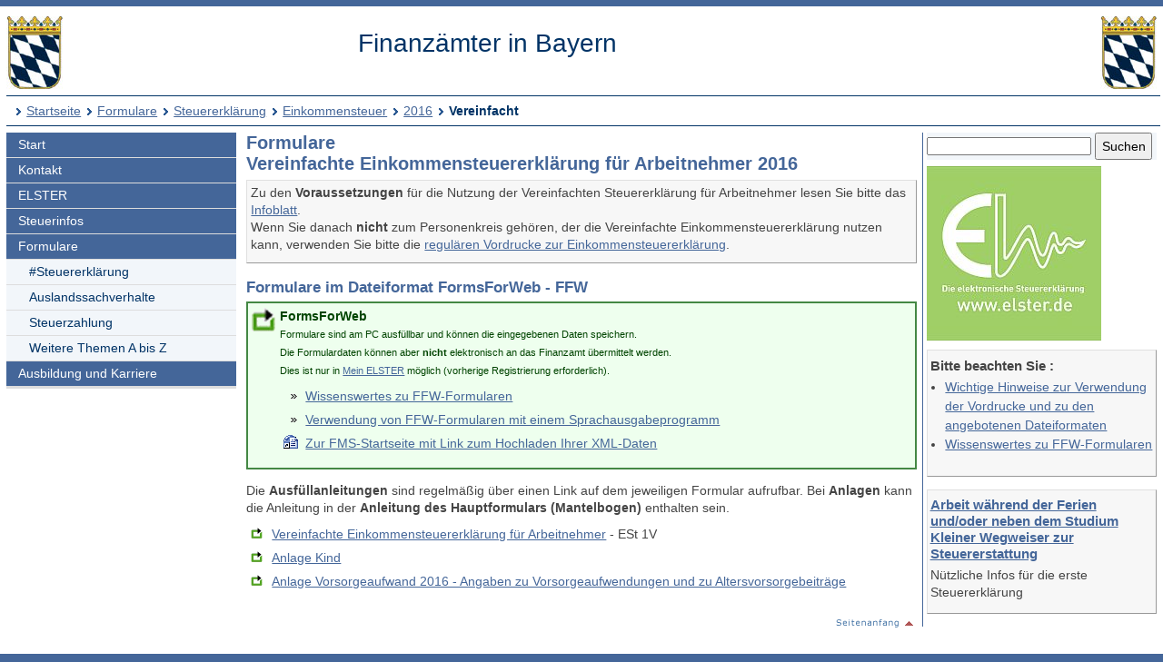

--- FILE ---
content_type: text/html; charset=UTF-8
request_url: https://www.finanzamt.bayern.de/Informationen/Formulare/Steuererklaerung/Einkommensteuer/2016/Vereinfacht/default.php?f=Hof&c=n&d=x&t=x
body_size: 3864
content:
<!DOCTYPE html>
<html lang="de">
<head>
<meta charset="utf-8">
<meta name="viewport" content="width=device-width, initial-scale=1.0">
<meta name="format-detection" content="telephone=no">



<title>Finanzämter in Bayern: Formulare - Steuererklärung - Einkommensteuer - 2016 - Vereinfacht</title>
<!--UdmComment-->
<link href="../../../../../../a_ycss/fa-layout2.css" rel="stylesheet" type="text/css">





<meta name="description" content="Formulare und Ausfüllanleitungen für die Steuererklärung und Vordrucke für weitere steuerliche Angelegenheiten, Hinweise zur Verwendung der Formulare im Dateiformat FormsForWeb (FFW)" />
<link rel="icon" href="https://www.finanzamt.bayern.de/a_images/Icons/favicon-lfst.ico" type="image/x-icon" />


<script type="text/javascript">
if (top != self)
  top.location = self.location;
</script>

</head>

<body>
<div class="ym-wrapper">
	<div class="ym-box">
    <header>
<a id="top"></a>

<!-- Subtemplate: 3 Spalten mit 33% Teilung -->
		<div class="ym-grid linearize-level-1" style="padding-bottom:0.5em;">
			<div class="ym-g25 ym-gl">
<div id="topnav">
<p class="ym-hideme hideme">

Sprungnavigation und Tastenkombinationen
</p>

<ul class="ym-skip skip">
<li><a href="#hauptinhalt" accesskey="0">
Zum Hauptinhaltsbereich</a></li>
<li><a href="#navigation" accesskey="9">
Zur Navigation</a></li>

<li><a href="#menuepunkt" accesskey="8">
Zum aktuellen Navigationspunkt</a></li>

<li><a href="#q" accesskey="7">
Setze Schreibmarke in das Suchtextfeld</a></li>

<li><a href="#position" accesskey="6">
Zur Positionsangabe Sie sind hier </a></li>

<li><a rel="nofollow" href="default.php?f=Finanzaemter&amp;c=o&amp;d=x&amp;t=x">Zur Nur-Text-Ansicht alt+5</a></li>
<li><a rel="nofollow" href="default.php?f=Finanzaemter&amp;c=n&amp;d=x&amp;t=t#hauptinhalt">Optimierte Tastatursteuerung einschalten alt+4</a></li>
<li><a rel="nofollow" href="default.php?f=Finanzaemter&amp;c=n&amp;d=d&amp;t=x">Zur Druckansicht alt+3</a></li>
<li><a href="#rechte-spalte" accesskey="2">Zu den Zusatzinfos am rechten Rand</a></li><li><a accesskey="1" href="../../../../../../Finanzaemter/default.php?f=Finanzaemter&amp;c=n&amp;d=x&amp;t=x" >Zur Startseite</a></li>

</ul>
<a class="hideme" id="Ende_Sprungnav"></a>

</div>
				<div class="ym-gbox">
      <!-- Inhalt linker Block -->

<a href="/Finanzaemter/default.php?f=Finanzaemter&amp;c=n&amp;d=x&amp;t=x" title="Link zur Startseite"><img src="/a_images/staatswappen-farbig-80.jpg" alt="Kleines bayerisches Staatswappen" class="wappen";" />
</a>

				</div>
			</div>

			<div class="ym-g50 ym-gl" id="collage">
				<div class="ym-gbox">
      <!-- Inhalt mittlerer Block -->
					<p class="zb FA-Name mt05">Finanzämter in Bayern</p>
				</div>
			</div>	
			<div class="ym-g25 ym-gr">
				<div class="ym-gbox">
					<img src="/a_images/staatswappen-farbig-80.jpg" alt="Kleines bayerisches Staatswappen" />  				</div>
			</div>		
    
		</div>

<div id="breadcrumbs">
<a id="position"></a>
<h1 class="ym-hideme hideme">Ihre Position:</h1>
<ul>
<li><a href="../../../../../../Finanzaemter/default.php?f=Finanzaemter&amp;c=n&amp;d=x&amp;t=x">Startseite</a></li>

<li><a href="../../../../../../Informationen/Formulare/default.php?f=Finanzaemter&amp;c=n&amp;d=x&amp;t=x">Formulare</a></li>
<li><a href="../../../../../../Informationen/Formulare/Steuererklaerung/default.php?f=Finanzaemter&amp;c=n&amp;d=x&amp;t=x">Steuererklärung</a></li>
<li><a href="../../../../../../Informationen/Formulare/Steuererklaerung/Einkommensteuer/default.php?f=Finanzaemter&amp;c=n&amp;d=x&amp;t=x">Einkommensteuer</a></li>
<li><a href="../../../../../../Informationen/Formulare/Steuererklaerung/Einkommensteuer/2016/default.php?f=Finanzaemter&amp;c=n&amp;d=x&amp;t=x">2016</a></li>
<li><strong>Vereinfacht</strong></li>
</ul>

</div>

</header><!-- Ende header --><main>
<div class="ym-column linearize-level-1">

<div id="navigation" class="ym-col1">
<h1 class="ym-hideme">Hauptnavigation mit Anschlusslink zur Service Navigation</h1>



<ul class="ym-vlist">
<li>
<a href="../../../../../../Finanzaemter/default.php?f=Finanzaemter&amp;c=n&amp;d=x&amp;t=x">Start</a>
</li>
<li>
<a href="../../../../../../Finanzaemter/Kontakt/default.php?f=Finanzaemter&amp;c=n&amp;d=x&amp;t=x">Kontakt</a>
</li>
<li>
<a href="../../../../../../Informationen/Elster/default.php?f=Finanzaemter&amp;c=n&amp;d=x&amp;t=x">ELSTER</a>
</li>
<li>
<a href="../../../../../../Informationen/Steuerinfos/default.php?f=Finanzaemter&amp;c=n&amp;d=x&amp;t=x">Steuerinfos</a>
</li>
<li>
<a href="../../../../../../Informationen/Formulare/default.php?f=Finanzaemter&amp;c=n&amp;d=x&amp;t=x">Formulare</a>

<ul> 
<li class="active" id="mp">
<h1 class="ym-hideme hideme"><a id="menuepunkt">Aktuelle Rubrik:</a></h1><a href="../../../../../../Informationen/Formulare/Steuererklaerung/default.php?f=Finanzaemter&amp;c=n&amp;d=x&amp;t=x">#Steuererklärung</a>
</li>
<li>
<a href="../../../../../../Informationen/Formulare/Auslandssachverhalte/default.php?f=Finanzaemter&amp;c=n&amp;d=x&amp;t=x">Auslandssachverhalte</a>
</li>
<li>
<a href="../../../../../../Informationen/Formulare/Steuerzahlung/default.php?f=Finanzaemter&amp;c=n&amp;d=x&amp;t=x">Steuerzahlung</a>
</li>
<li>
<a href="../../../../../../Informationen/Formulare/Weitere_Themen_A_bis_Z/default.php?f=Finanzaemter&amp;c=n&amp;d=x&amp;t=x">Weitere Themen A bis Z</a>

</li>
</ul> 
</li>
<li>
<a href="../../../../../../Informationen/Ausbildung_und_Karriere/default.php?f=Finanzaemter&amp;c=n&amp;d=x&amp;t=x">Ausbildung und Karriere</a>

</li><li class="ym-hideme">
<a href="#nav2">Springe weiter zur Service Navigation</a>
</li>
</ul>
</div><!-- #col1 Ende --><div class="ym-col2 ym-clearfix" id="ym-col2">
<form class="bgcf2f6fa" name="suchformular" action="../../../../../../Informationen/Erweiterte_Suche/default.php" method="get">
<div class="ym-hideme">
<h1>Stichwortsuche</h1>
<label for="q">Suchbegriff eingeben</label>
</div>

<input type="hidden" name="f" id="ff" value="Finanzaemter" />
<input type="hidden" name="c" id="cc" value="n" />
<input type="hidden" name="t" id="tt" value="x" />

<input class="diw70" type="text" name="q" id="q" onfocus="javascript:select(this)" title="Bitte Stichwort eingeben" />

<input class="diw25h30" type="submit" name="submit" value="Suchen" />

</form><div id="rechte-spalte"></div><h1 class="ym-hideme">Zusatzinfos am rechten Rand</h1>
<a href="https://www.elster.de" target="_blank" title="Externer Link öffnet ein neues Fenster"><img src="../../../../../../a_images/Elster/elster-formulare.jpg" width="192" height="192" alt="Elster Logo mit Text 'Die elektronische Steuererklärung - www.elster.de'" /></a>


<div class="wichtig mt05">
<h2>Bitte beachten Sie :</h2>
<ul>
<li><a href="../../../../../../Informationen/Formulare/Hinweise_zur_Verwendung.php?f=Finanzaemter&amp;c=n&amp;d=x&amp;t=x">Wichtige Hinweise zur Verwendung der Vordrucke und zu den angebotenen Dateiformaten</a></li>
<li><a href="../../../../../../Informationen/Formulare/Wissenswertes_zu_FFW.php?f=Finanzaemter&amp;c=n&amp;d=x&amp;t=x">Wissenswertes zu FFW-Formularen</a></li>
</ul>
</div>


<!--
<div class="wichtig">
<h2>
Newsletter-Abo
</h2>

<p>
Über wichtige Neueinstellungen und Änderungen auf unseren Internetseiten informieren wir Sie auch gerne per E-Mail.
</p>

<p>
<a href="/Informationen/Aktuelles/Newsletter/default.php?f=Finanzaemter&amp;c=n&amp;d=x&amp;t=x">
Mehr Infos und Anmeldung</a>
</p>
</div>
-->

<div class="wichtig">

<h2>
<a href="/Informationen/Steuerinfos/Zielgruppen/Schueler_und_Studenten/Ferienarbeit.php?f=Finanzaemter&amp;c=n&amp;d=x&amp;t=x">
Arbeit während der Ferien und/oder neben dem Studium
<br />
Kleiner Wegweiser zur Steuererstattung
</a>
</h2>

<p>
Nützliche Infos für die erste Steuererklärung
</p>
</div>



</div> 
<!-- Ende Rechter Rand -->


<!-- Anfang: #col3 - Hauptinhaltsbereich mittlere Spalte  -->
  <div class="ym-col3" id="hauptinhalt">

    
<h1 class="ym-hideme">Hauptinhaltsbereich</h1>

<!--/UdmComment-->

<h2>Formulare<br />Vereinfachte Einkommensteuererklärung für Arbeitnehmer 2016</h2>

<p class="wichtig">
Zu den <span class="f">Voraussetzungen</span> für die Nutzung der Vereinfachten
Steuererklärung für Arbeitnehmer lesen Sie bitte das 
<a href="Anleitung_ESt-1-V.pdf" target="_blank" title="Dokument öffnet in neuem Fenster">Infoblatt</a>.
<br />
Wenn Sie danach <span class="f">nicht</span> zum Personenkreis gehören, der die
Vereinfachte Einkommensteuererklärung nutzen kann, verwenden Sie 
bitte die <a href="../default.php?f=Finanzaemter&amp;c=n&amp;d=x&amp;t=x"> regulären Vordrucke zur 
Einkommensteuererklärung</a>.</p><h3>Formulare im Dateiformat FormsForWeb - FFW</h3>

<div class="note">
<p><span class="f">FormsForWeb</span><br />
<span class="klein">Formulare sind am PC ausfüllbar und können die eingegebenen Daten speichern.<br />Die Formulardaten können aber 
<strong>nicht</strong> elektronisch an das Finanzamt übermittelt werden.<br />Dies ist nur in 
<a href="https://www.elster.de" target="_blank" title="Externer Link öffnet ein neues Fenster">Mein ELSTER</a> möglich (vorherige Registrierung erforderlich).</span></p>
<ul class="pb0">
<li><a href="../../../../../../Informationen/Formulare/Wissenswertes_zu_FFW.php?f=Finanzaemter&amp;c=n&amp;d=x&amp;t=x" title="Informationen zum Dateiformat">Wissenswertes zu FFW-Formularen</a></li>
<li><a href="../../../../../../Informationen/Formulare/FFW_Barrierefreier_Modus.php?f=Finanzaemter&amp;c=n&amp;d=x&amp;t=x">Verwendung von FFW-Formularen mit einem Sprachausgabeprogramm</a></li>
<li class="htm"><a href="https://www.formulare-bfinv.de/ffw/action/invoke.do?id=Welcome" target="_blank" title="Externer Link zum Formular-Management-System (FMS) der Bundesfinanzverwaltung (öffnet in neuem Fenster)">Zur FMS-Startseite mit Link zum Hochladen Ihrer XML-Daten</a></li>
</ul>
</div>

<p>
Die <strong>Ausfüllanleitungen</strong> sind regelmäßig über einen Link auf dem jeweiligen Formular aufrufbar. Bei 
<strong>Anlagen</strong> kann die Anleitung in der <strong>Anleitung des Hauptformulars (Mantelbogen)</strong> enthalten sein.
</p>
<ul>
<li class="ffw g"><a href="../../../../fms.php?n=034040_16" target="_blank" title="Dieser Link öffnet ein neues Browser-Fenster">Vereinfachte Einkommensteuererklärung für Arbeitnehmer</a> - ESt 1V</li>
<li class="ffw g"><a href="../../../../fms.php?n=034025_16" target="_blank" title="Dieser Link öffnet ein neues Browser-Fenster">Anlage Kind</a></li>
<li class="ffw u"><a href="../../../../fms.php?n=034098_16" target="_blank" title="Dieser Link öffnet ein neues Browser-Fenster">Anlage Vorsorgeaufwand 2016 - Angaben zu Vorsorgeaufwendungen und zu Altersvorsorgebeiträge</a></li>
</ul>

<p class="top"><a href="#top" title="Link zum Seitenanfang"><img src="/a_images/Sonstiges/seitenanfang.gif" width="92" height="15" alt="" title="Link zum Seitenanfang" /></a>
</p>

<p class="ym-hideme"><a href="#rechte-spalte">Zu den Zusatzinfos am rechten Rand</a></p>
<!-- IE column clearing - Extra-Div für IE-Bugfixes -->
   <div id="ie_clearing">&nbsp;</div>

</div><!-- Ende #col3 -->
</div><!-- ende #main -->
</main>
<!--UdmComment-->

<footer id="nav2">
<div id="fuss" class="linearize-level-1 lowpad">
<h1 class="ym-hideme hideme">Fußbereich mit Servicenavigation</h1>
<ul id="subnavlist"><li><a href="../../../../../../Informationen/Impressum/default.php?f=Finanzaemter&amp;c=n&amp;d=x&amp;t=x">Impressum</a></li>
<li><a href="../../../../../../Informationen/Datenschutz/default.php?f=Finanzaemter&amp;c=n&amp;d=x&amp;t=x">Datenschutz</a></li>
<li><a href="../../../../../../Informationen/Inhaltsuebersicht/default.php?f=Finanzaemter&amp;c=n&amp;d=x&amp;t=x">Inhaltsübersicht</a></li>
<li><a accesskey="3" rel="nofollow" href="default.php?f=Finanzaemter&amp;c=n&amp;d=d&amp;t=x">Druckansicht</a></li>
<li><a href="../../../../../../Informationen/Hilfe/default.php?f=Finanzaemter&amp;c=n&amp;d=x&amp;t=x">Hilfe</a></li>
<li><a href="../../../../../../Informationen/Erklaerung_Barrierefreiheit/default.php?f=Finanzaemter&amp;c=n&amp;d=x&amp;t=x">Barrierefreiheit</a></li>
<li><a accesskey="4" rel="nofollow" href="default.php?f=Finanzaemter&amp;c=n&amp;d=x&amp;t=t#hauptinhalt">Optimierte Tastatursteuerung</a></li>
<li class="ym-hideme hideme">
<a href="#navigation">Springe zur Hauptnavigation</a>
</li>
</ul>


<p>
Copyright 2009 - 2026: <a href="http://www.lfst.bayern.de" target="_blank">Bayerisches Landesamt für Steuern</a>  - Letzte Änderung: 04.01.2018 - 13:40
</p>
</div>
</footer><!-- Ende #footer -->

</div><!-- Ende class_page -->
</div><!-- Ende class_margins -->


<div class="linearize-level-1 ym-hideme">
<footer class="fixedfooter">
<ul class="subnavlist">
<li><a href="#hauptinhalt">
Inhalt</a></li>

<li><a href="#rechte-spalte">
Info+</a></li>

<li><a href="#mp">
Navi</a></li>

<li><a href="#nav2">
Nav+</a></li>

<li><a href="#q">
&nbsp;?&nbsp;</a></li>

</ul>
</footer>
</div>
<!--/UdmComment-->


</body>

</html>



--- FILE ---
content_type: text/css
request_url: https://www.finanzamt.bayern.de/a_ycss/fa.css
body_size: 3185
content:
body {
	padding-top:0.5em;
	}

/* Kopfbereich */

#header
{
	color:#036;
}

header div.ym-gbox
{
padding:0em;
padding-top:0.3em;
}

header div.ym-gr div.ym-gbox img
{
float:right;
}

#header p.lfst
{
	padding-left:200px;
	padding-top:15px;
	line-height:1.4em;
	font-weight:bold;
}

header p.FA-Name
{
	font-size:200%;
/*	font-weight:bold; */
/*	padding-top:0.3em; */
	padding-bottom:0.1em;
	margin-bottom:0.1em;
	padding-left:70px;
}

header p.FA-Nr
{
	padding-left:70px;
}

#header div.c50l a img
{
	padding-bottom:5px;
	margin-top:3px;
}

#breadcrumbs
{
	width:100%;
	border-top:1px solid #036; 
	border-bottom:1px solid #036;
	padding:0.4em 0em 0.4em 0.3em;
}

#breadcrumbs li
{
background:transparent url(../a_images/bc-trenner.gif) no-repeat scroll 5px center;
float:left;
list-style-image:none;
list-style-position:outside;
list-style-type:none;
margin:0;
padding:0 0 0 18px;	
line-height:1.5em;
}

#header table
{
	border:none;
}

#subnavlist li
{
list-style-type:none;
display:inline;
padding:0 0.5em;
}
	
.ym-col2 p, .ym-col3 p
{
	padding-bottom: 0.7em;
	line-height: 1.4em;
}

/* Hauptinhaltsbereich */

.ym-col3
{
	padding:0em 0.8em;}

.ym-col3 table
{
	margin-top:1em;
}
.ym-col3 ol
{
	margin-left:2.5em;
}

.ym-col3 ol li
{
	margin-left:0em;
	padding-bottom:0.3em;
}

.ym-col3 ul li
{
	background-image: url(../a_images/Icons/doppelpfeil.gif);
	background-repeat: no-repeat;
	background-position: 0.8em 0.5em;
	padding-left: 2em;
	margin-left:0;
	padding-bottom:0.5em;
	line-height:1.3em;
}

.ym-col3 ul li p
{
	padding-bottom:0;
	margin-bottom:0.5em;
}

.ym-col3 li a, .ym-col2 li a
{
	line-height:1.4em;
}
.ym-col3 ul li ul
{
	margin-top:0.5em;
	margin-bottom:0em;
	padding-bottom:0;
}
.ym-col3 ul
{
	list-style-type:none;
	padding:0;
	margin:0;
	padding-bottom:1em;
}

.ym-col3 img
{
	padding-top:0.5em;
	padding-bottom:0.5em;
}

/* Rechter Rand */

.ym-col2 form
{
	margin-bottom:0.5em;
}

/* Überschriften */

.ym-col2 h2
	{
	font-size: 110%;
	font-weight: bold;
	padding:0.3em 0em;
	}

.ym-col2 h3
	{
	font-size: 110%;
	font-weight: bold;
	padding:0.3em 0em;
	}
	
.ym-col3 h2
	{
	font-size: 140%;
	font-weight: bold;
	color: #469;
	padding:0em 0em 0.3em 0em;
	}
	
.ym-col3 h3
	{
	font-size: 120%;
	font-weight: bold;
	color: #469;
	padding-top:0.2em;
	padding-bottom: 0.25em;
	}
	
.ym-col3 h4
	{
	font-size: 110%;
	font-weight: bold;
	color: #469;
	padding:0.3em 0em;
	}

.ym-col3 h5
	{
	font-size: 110%;
	font-weight: bold;
	color: #000;
	}


.h2zuh3
	{f
	font-size: 120% !important;
	padding-bottom: 0.25em !important;
	}
		
		
/* Allgemein */

.f
			{
			font-weight:bold;
			}
			
.rot		{ 
			color:#CC0000 !important;
			font-weight: bold;
			}

.gruen		{ 
			color:green !important;
			font-weight: bold;
			}

.elstergruen
			{
			color: #94c502;
			}

.klein
			{
			font-size:80%;
			}

.top		{
			text-align:right;
			}

.z			{
			text-align:center;
			}
			
.zb			{
			margin-left:auto;
			margin-right:auto;
			display:block;
			}

.wichtig	{
			background-color: #F7F7F7;
			padding: 0.3em 4px 0.3em 4px;
			border-left: 1px solid #E0E0E0;
			border-top: 1px solid #E0E0E0;
			border-right: 1px solid #999999;
			border-bottom: 1px solid #999999;
			margin-bottom: 1em;
			}
			
.ym-col2 .wichtig			
			{
			padding: 0.2em 0.2em;
			}
			
/* Icons */	


.acro
			{
			background-image: url(../a_images/Icons/pdf-blau.gif);
			background-repeat:no-repeat;
			background-position: 0.1em 0.1em;
			padding-left: 2em;
			}

.acro-a
			{
			background-image: url(../a_images/Icons/pdfedit.gif);
			background-repeat:no-repeat;
			background-position: 0.1em 0.1em;
			padding-left: 2em;
			}
.de
			{
			background-image: url(../a_images/Icons/de.jpg);
			background-repeat:no-repeat;
			background-position: 0.1em 0.1em;
			padding-left: 3.5em;
			}
			
.pl
			{
			background-image: url(../a_images/Icons/pl.jpg);
			background-repeat:no-repeat;
			background-position: 0.1em 0.1em;
			padding-left: 3.5em;
			}
			
.elster
			{
			background-image:url(../a_images/Elster/elsterlogo.gif);
			background-repeat:no-repeat;
			padding-left:50px;
			min-height:30px;
			}	
			
.elsterchat
			{
			background-image:url(../a_images/Elster/ELSTER_Chat.gif) !important;
			background-repeat:no-repeat;
			padding-left:27px !important;
			background-position: 0em 0em !important;
			}		
			
.extern
			{
			background-image:url(../a_images/Icons/weblink.gif);
			background-repeat:no-repeat;
			background-position:0.1em 0.2em;
			padding-left:2em;
			}	
.faq
			{
			background-image:url(../a_images/Icons/faq.gif);
			background-repeat:no-repeat;
			background-position:0.1em 0.1em;
			padding-left:2em;
			}	

.ffweb
			{
			background-image: url(../a_images/Icons/formsforweb.gif);
			background-repeat:no-repeat;
			background-position: 0.1em 0.2em;
			padding-left:2em;
			}


.gesetz
			{
			background-image:url(../a_images/Icons/paragraph.gif);
			background-repeat:no-repeat;
			background-position:0.1em 0.2em;
			padding-left:2em;
			}
				
.telefon
			{
			background-image:url(../a_images/Logos/telefon.jpg);
			background-repeat:no-repeat;
			padding-left:2.7em;
			}
			
.vordruck
			{
			background-image:url(../a_images/Icons/formular.gif);
			background-repeat:no-repeat;
			background-position:0.1em 0.2em;
			padding-left:2em;
			}

.ordner
			{
			background-image: url(../a_images/Icons/ordnerzu.gif);
			background-repeat:no-repeat;
			background-position:0.05em 0.1em;
			padding-left: 1.8em;
			}

.ym-col3 .lfst
			{
			background-image: url(../a_images/Icons/lfst.gif);
			background-repeat:no-repeat;
			background-position:0.05em 0.1em;
			padding: 0 0 0.4em 1.5em;
			margin-top:0.3em;
			font-size:120%;
			color:#EB8500;
			}			

				
/* Listen-Icons */
			
.ym-col3 ul li.ffw
			{
			background-image: url(../a_images/Icons/formsforweb.gif);
			background-position: 0.3em 0.1em;
			padding-left:2em;
			}

.ym-col3 ul li.htm
			{
			background-image: url(../a_images/Icons/weblink.gif);
			background-position:0.2em 0;
			background-repeat:no-repeat;
			padding-left:2em;
			}
			
.ym-col3 ul li.msword
			{
			background-image: url(../a_images/Icons/word.gif);
			background-position: 0em 0em;
			}

.ym-col3 ul li.msexcel
			{
			background-image: url(../a_images/Icons/excel.gif);
			background-position: 0em 0.1em;
			padding-left:2em;
			}
			
.ym-col3 ul li.frage
			{
			background-image: url(../a_images/Icons/faq.gif);
			background-position: 5px 2px;
			padding-left:2em;
			}
			
.ym-col3 ul li.formular
			{
			background-image: url(../a_images/Icons/formular.gif);
			background-position: 0em 0.2em;
			padding-left:2em;
			}

.ym-col3 ul li.pdf
			{
			background-image: url(../a_images/Icons/pdf-blau.gif);
			background-position: 0.2em 0em;
			padding-left:2em;
			}

.ym-col2 ul.pdf
			{
			list-style-type:none;
			}
			
.ym-col2 ul.pdf li
			{
			background-image: url(../a_images/Icons/pdf-blau.gif);
			background-position: 0.2em 0em;
			padding-left:2em;
			background-repeat: no-repeat;
			margin-left:0;
			padding-bottom:0.5em;
			line-height:1.3em;
			}

.ym-col3 ul li.pdfe
			{
			background-image: url(../a_images/Icons/pdfedit.gif);
			background-position: 0em 2px;
			padding-left: 2em;
			}

.ym-col3 ul li.o
			{
			background-image: url(../a_images/Icons/ordnerzu.gif);
			background-position:0.2em 0;
			padding-left: 2em;
			}

.ym-col3 ul li.telefon
			{
			background-image: url(../a_images/Icons/telefon.gif);
			background-position: 0em 0.2em;
			padding-left:24px;
			}

.ym-col3 ul li ul li.video
			{
			background-image: url(../a_images/Icons/video.gif);
			background-position: 0em 0.2em;
			padding-left:24px;
			}

.ym-col3 ul li.video
			{
			background-image: url(../a_images/Icons/video.gif);
			background-position: 0em 0.2em;
			padding-left:24px;
			}

.web
			{
			background-image: url(../a_images/Icons/weblink.gif);
			background-position: 0em 0em;
			background-repeat: no-repeat;
			padding-left: 22px;
			}
			
			
/* Tabellen */

table	
			{
			background-color: #fff; 			
			}
			
th 			{ 
			color:#FFF; 
			font-weight: bold;
			border:0px none; 
			text-align: center;
			padding:3px;			
			}	
	
td.u		{
			background-color: #DFDFDF; 	
			}

td.g		{
			background-color: #F7F7F7; 	
			}
			
td.ul		{
			background-color: #DFDFDF; 	
			text-align: left;
			}

td.gl		{
			background-color: #F7F7F7; 	
			text-align: left;
			}

td.ur		{
			background-color: #DFDFDF; 	
			text-align: right;
			}

td.gr		{
			background-color: #F7F7F7; 	
			text-align: right;
			}
			
.tabli td	{
			text-align:left;
			}
			
.kal td		{
			padding:0.2em;
			}		
			
footer {
	
  background-color:#F2F6FA;
    color: #036;
    padding: 10px 20px;
    border-top: 5px #efefef solid;
    line-height: 1.5em;
    text-align:center;
} 

.note {
  background: #efe url("../../a_images/Logos/ffw32.gif") no-repeat scroll 3px 5px;
  border: 2px solid #484;
  color: #040;
  margin-bottom: 1em;
  padding: 5px 10px 10px 35px;
}

#lfs tr:nth-child(even) {
   background-color: #DFDFDF;
}
#lfs tr:nth-child(odd) {
   background-color: #F7F7F7;
  }
#lfs td {
	text-align:left;
}  

a.tel {
	pointer-events:none;
	cursor:default;
	text-decoration:none;
  }
caption.fa-kalender
	{
	text-align:left;
	font-weight:bold;
	color:#469;
	padding-bottom:0.3em;
	font-size:large;
}

/* Online Bewerbung */

.auswahlverfahren {
	border-collapse:collapse;
}

.auswahlverfahren th {
	border: 1px #fff solid;
	padding:0.3em;
}

.auswahlverfahren th a {
	color:#fff
}

.auswahlverfahren td {
	border:1px #31659c solid;
	padding:0.3em;
}

.st21 {
	background-color:yellow;
}

.st22 {
	background-color:#81BEF7;
	}

.st29 {
	background-color:red;
}

.st30 {
	background-color:lime;
}

.st31 {
	background-color:green;
}

.st40 {
	background-color:#FA5858;
}

.st41 {
	text-decoration:line-through;
}


/* Sonstiges */

img.wappen {
	width:62px;
	height:80px;
	float:left;
	padding-bottom:0.5em;
}

form.bgcf2f6fa {
	background-color:#F2F6FA;
}

input.diw25h30 {
	display:inline;
	width:25%;
	height:30px
}

input.diw70 {
	display:inline;
	width:70%;
}

.fsi {
	font-style:italic;
	}

.fsm {
	font-size:medium;
	}


.randrot {
	border:2px red solid;
	}

.randgruen {
	border:2px green solid;
	}

.randschwarz {
	border:1px black solid;
	}

.durch {
	text-decoration:line-through;
	}

.abstand1ou {
	margin:1em 0 1em 0;
	}

.fl {
	float:left;
}

.fr {
	float:right;
}

.flmr20 {
	float:left;
	margin-right:20px;
}

.frml20 {
	float:right;
	margin-left:20px;
}
.tal {
	text-align:left;
}

.tar {
	text-align:right;
}

.fa-xl {
	font-size:x-large;
}

.mt1em {
	margin-top:1em;
}

.mt15em {
	margin-top:1.5em;
}

.mt2em {
	margin-top:2em;
}

.mb05em {
	margin-bottom:0.5em;
}

.mb1em {
	margin-bottom:1em;
}

.mb2em {
	margin-bottom:2em;
}

.pl1em {
	padding-left:1em;
}

.ym-col3 .pl1em {
	padding-left:1em;
}

.pl2em {
	padding-left:2em;
}

.pb06 {
	padding-bottom:0.6em;
}

a.est {
	padding:0.5em;
	border:1px black solid;
	background-color:#f0f8ff;
	margin:1em;
}

ul.pb0 {
	padding-bottom:0em;
	}

div.pb05em {
	padding-bottom:0.5em;
	}

.mt05 {
	margin-top:0.5em;
	}
	
.mt10 {
	margin-top:10em;
	}

.mt2 {
	margin-top:2em;
	}

.w53 {
	width:53%;
	}
	
input.w448 {
	width:44.8%;
	}

select.w464 {
	width:46.4%;
	}

.w95 {
	width:95%;
	}

.gkd {
	font-size:140%;
	margin-top:-0.2em;
}

/*Ausbildung und OBF */
#h2sbi {
	line-height:1.5em;padding-bottom:0.7em;
}

.w100 {
	width:100%
}

.pb02em {
	padding-bottom:0.2em;
}

.ym-col3 ul.obf li
{
	padding-bottom:0em;
}
	
form.obf div.ym-fbox-select
{
	margin-top:0em;
}

.ym-col3 p.obf
{
	padding-bottom:0em;
}

/* Broschüren */
div.bbg {
background:#fff url('../../../a_images/Sonstiges/broschueren.jpg') no-repeat right top;
}	

/* FABADIR */

.fabkopf {
	text-align:right;
	font-weight:bold;
	line-height:1.6em;
}

.p0 {
	padding:0em;
	margin:1em 0 0 0;
}

div.p0m0 {
		padding:0em;
		margin:0em;
}

.fsstal {
	font-size:small;text-align:left;
}

#los {
	padding:0em;
	margin:0.4em 0em 0em 0em;
	border:0em;
}

#ecosia {
	padding:0em;
	margin:0.4em 0em 0em 0em;
	border:0em;
	background-color:#36acb8;
	background-image:none
}

select.fpd {
	width:14em;
	margin-bottom:0.5em;
}

#go {
	margin-top:1.3em;
}

input.g2 {
	margin-top:1.85em;
}

.w69em {
	width:6.9em;
}

.gss {
	width:14em;
	margin:0.2em 0em;
}

.w20 {
	width:20%;
}

.w328 {
	width:32.8%;
}

.w65 {
	width:65%;
}

.w80 {
	width:80%;
}

/* LFS */

.lfsinfo {
	border:2px red solid;
	margin-bottom:1em;
	padding:0.5em;
}

.plfsdat {
	padding:0.2em 0.1em 0.2em 2em;
}

.plfstxt {
	padding:0.2em 0.1em;
}

/* OeZ */
.oez-tab {
	font-size:80%;
}

.oez-tab th a {
	color:#fff
}

.oez-tab td {
	text-align:left;
	border-bottom:1px solid #31659C;
}
#qoez {
	width:60%;
}

/* Grundsteuer */
.grst-clc {
    border-collapse: collapse;
    border-style: hidden;
}
  
.grst-grid td, th {
	border: 1px solid #469;
}

.grst-l {
	border-bottom: 1px solid #469;
}

.tab {
	vertical-align:bottom;
}

.gruen {
	color:green;
}

.blau {
	color:blue;
}

.rotn {
	color:#f00;
}

.s200 {
	font-size:200%;
}